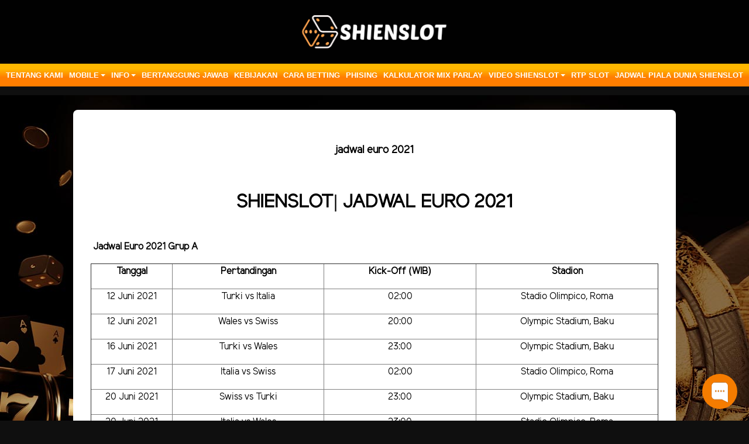

--- FILE ---
content_type: text/html; charset=UTF-8
request_url: https://kita-shienslot.com/page/jadwal_euro_2021
body_size: 9038
content:
<!doctype html>
<html lang="en" class="theme__shienslot">
<head>
    <!-- Required meta tags -->
    <meta charset="utf-8"><meta name="viewport" content="width=device-width, initial-scale=0.3, maximum-scale=0.7">
        <title>Situs Taruhan Online - Terbaik dan Terpercaya - Shienslot</title>
    <meta name="description" content="SHIENSLOT situs judi taruhan online terbaik dan terpercaya di Indonesia dengan sistem terbaik, deposit ewallet  tercepat dan memiliki rate kemenangan tinggi.">
    <meta name="keywords" content="shienslot, shien slot, daftar shienslot, link alternatif shienslot, slot gacor, situs judi online, situs taruhan online, situs taruhan terbaik, judi online terpercaya">

    <!-- Meta tag -->
<meta http-equiv="X-UA-Compatible" content="IE=edge" />
<meta http-equiv="content-type" content="text/html; charset=windows-1252" />
<meta name="robots" content="index, follow" />
<meta name="copyright" content="shienslot.com" />
<meta name="geo.placename" content="Jakarta" />
<meta name="geo.region" content="ID-JK" />
<meta name="geo.country" content="ID" />
<meta name="language" content="ID" />
<meta name="tgn.nation" content="Indonesia" />
<meta name="rating" content="general" />
<meta name="distribution" content="global" />
<meta name="author" content="shienslot.com/" />
<meta name="publisher" content="shienslot.com" />
<meta name="slurp" content="all" />
<meta name="copyright" content="copyright@ 2021 shienslot.com" />
<meta property="og: image" content="https://shien4d.com/template/alpha/desktop/assets/shienslot/img/home/Banner-min.webp" />
<meta property="og: type" content="website" />
<meta property="og: locale" content="id_ID" />
<meta property="og: title" content="Shienslot: Situs Judi Game Online | Terlengkap & Terpercaya" />
<meta property="og: description" content="SHIENSLOT adalah situs judi online terlengkap & terpercaya di Indonesia dengan sistem terbaik , deposit ewallet tercepat dan memiliki rate kemenangan tinggi." />
<meta property="og: url" content="https: //shienslot.com/" />
<meta property="twitter: card" content="summary_large_image" />
<meta property="twitter: url" content="https: //shienslot.com/" />
<meta property="twitter: title" content="Shienslot: Situs Judi Game Online | Terlengkap & Terpercaya" />
<meta property="twitter: description" content="SHIENSLOT adalah situs judi online terlengkap & terpercaya di Indonesia dengan sistem terbaik , deposit ewallet tercepat dan memiliki rate kemenangan tinggi." />
<meta property="twitter: image" content="https://shienslot.com/template/alpha/desktop/assets/shienslot/img/home/Banner-min.webp" />
<meta name="google-site-verification" content="xFq1qlx26sUsaBS73t_xJR_mgNBedSJ7KDlHpDjnVqU" />
<meta name="google-site-verification" content="4zSidwN4tr9n0feVHshkKB2wv3lYJPuvXR8yazR3oKY" />
<meta name="google-site-verification" content="vFxHCqZyWSbJvLyPBJfcpAluWJIGnAZfiZLFEcIYTcA" />
<script type="text/javascript" src="https: //propeller-tracking.com/fv.js?t=96412"></script>

<script type='application/ld+json'> 
{
  "@context": "http://www.schema.org",
  "@type": "WebSite",
  "name": "shienslot",
  "alternateName": "https://shienslot.com",
  "url": "https://shienslot.com"
}
 </script>
<link rel="amphtml" href="https://amp-aea9qweu98123.xyz/xixi/" />

    <link rel="canonical" href="https://blackshienslot.com/page/jadwal_euro_2021" />

    <link rel="icon" type="image/png" href="https://media.mediatelekomunikasisejahtera.com/template/alpha/desktop/assets/shienslot/img/logo/favicon.webp"/>

    <link rel="stylesheet" href="https://kita-shienslot.com/template/alpha/desktop/assets/shienslot/css/app__shienslot.css?v=45.3.135">
<link rel="stylesheet" href="https://kita-shienslot.com/template/alpha/assets/css/all.css?v=45.3.135">


    

</head>
<body class="body-mod">

<div class="header header--mod">
    <div class="header__logo header__logo--mod">
        <a
                      href="https://kita-shienslot.com"
            class="header__logo__img">
            <img src="https://media.mediatelekomunikasisejahtera.com/template/alpha/desktop/assets/shienslot/img/logo/logo.webp" alt="logo">
        </a>
    </div>
    <div class="header__navbar bg-all--grad-yorange">
        <div class="header__container">
            <div class="header__row">
                <div class="header__col">
                    <ul class="navigation__menu navigation__menu—full">

                                                    

                                                            <li class="navigation__menu__item ">
                                    <a href="https://kita-shienslot.com/page/about-us"
                                       class="navigation__menu__item__link">
                                        Tentang Kami
                                    </a>
                                </li>
                                                                                

                                                            <li class="navigation__menu__item dropdown ">
                                    <a href="javascript:void(0);" class="navigation__menu__item__link dropdown-toggle"
                                       id="dropdownMenuButton" data-toggle="dropdown" aria-haspopup="true"
                                       aria-expanded="false">
                                        Mobile
                                    </a>
                                    <div class="dropdown-menu" aria-labelledby="dropdownMenuButton">
                                                                                    <a class="dropdown-item"
                                               href="https://kita-shienslot.com/page/live-casino-mobile">Live Casino Mobile</a>
                                                                                    <a class="dropdown-item"
                                               href="https://kita-shienslot.com/page/live-number-mobile">Live Number Mobile</a>
                                                                                    <a class="dropdown-item"
                                               href="https://kita-shienslot.com/page/slots-mobile">Slots Mobile</a>
                                                                                    <a class="dropdown-item"
                                               href="https://kita-shienslot.com/page/tembak-ikan-mobile">Tembak Ikan Mobile</a>
                                                                                    <a class="dropdown-item"
                                               href="https://kita-shienslot.com/page/mmbolatangkas-mobile">MM mobile</a>
                                                                                    <a class="dropdown-item"
                                               href="https://kita-shienslot.com/page/esport-mobile">E-Sports Mobile</a>
                                                                                    <a class="dropdown-item"
                                               href="https://kita-shienslot.com/page/sport-mobile">Sport Mobile</a>
                                                                            </div>
                                </li>
                                                                                

                                                            <li class="navigation__menu__item dropdown ">
                                    <a href="javascript:void(0);" class="navigation__menu__item__link dropdown-toggle"
                                       id="dropdownMenuButton" data-toggle="dropdown" aria-haspopup="true"
                                       aria-expanded="false">
                                        Info
                                    </a>
                                    <div class="dropdown-menu" aria-labelledby="dropdownMenuButton">
                                                                                    <a class="dropdown-item"
                                               href="https://kita-shienslot.com/page/bank-schedule">Jadwal bank</a>
                                                                                    <a class="dropdown-item"
                                               href="https://kita-shienslot.com/page/voucher88">voucher88</a>
                                                                                    <a class="dropdown-item"
                                               href="https://kita-shienslot.com/page/jadwal_euro_2021">Jadwal Euro 2021</a>
                                                                                    <a class="dropdown-item"
                                               href="https://kita-shienslot.com/page/link-shienslot">Link Shienslot</a>
                                                                            </div>
                                </li>
                                                                                

                                                            <li class="navigation__menu__item ">
                                    <a href="https://kita-shienslot.com/page/%09bertanggung-jawab"
                                       class="navigation__menu__item__link">
                                        Bertanggung Jawab
                                    </a>
                                </li>
                                                                                

                                                            <li class="navigation__menu__item ">
                                    <a href="https://kita-shienslot.com/page/policy"
                                       class="navigation__menu__item__link">
                                        Kebijakan
                                    </a>
                                </li>
                                                                                

                                                            <li class="navigation__menu__item ">
                                    <a href="https://kita-shienslot.com/page/how-to-bet"
                                       class="navigation__menu__item__link">
                                        Cara Betting
                                    </a>
                                </li>
                                                                                

                                                            <li class="navigation__menu__item ">
                                    <a href="https://kita-shienslot.com/page/phising"
                                       class="navigation__menu__item__link">
                                        Phising
                                    </a>
                                </li>
                                                                                

                                                            <li class="navigation__menu__item ">
                                    <a href="https://kita-shienslot.com/page/kalkulator-mix-parlay"
                                       class="navigation__menu__item__link">
                                        Kalkulator Mix Parlay
                                    </a>
                                </li>
                                                                                

                                                            <li class="navigation__menu__item dropdown ">
                                    <a href="javascript:void(0);" class="navigation__menu__item__link dropdown-toggle"
                                       id="dropdownMenuButton" data-toggle="dropdown" aria-haspopup="true"
                                       aria-expanded="false">
                                        Video Shienslot
                                    </a>
                                    <div class="dropdown-menu" aria-labelledby="dropdownMenuButton">
                                                                                    <a class="dropdown-item"
                                               href="https://kita-shienslot.com/page/sponsors">Sponsor</a>
                                                                                    <a class="dropdown-item"
                                               href="https://kita-shienslot.com/page/video-tutorial">Video Tutorial</a>
                                                                            </div>
                                </li>
                                                                                

                                                            <li class="navigation__menu__item ">
                                    <a href="https://kita-shienslot.com/page/rtp-slot"
                                       class="navigation__menu__item__link">
                                        RTP SLOT
                                    </a>
                                </li>
                                                                                

                                                            <li class="navigation__menu__item ">
                                    <a href="https://kita-shienslot.com/page/jadwal-piala-dunia"
                                       class="navigation__menu__item__link">
                                        JADWAL PIALA DUNIA SHIENSLOT
                                    </a>
                                </li>
                                                    

                    </ul>
                </div>
            </div>
        </div>
    </div>
</div>


<div class="content"
      style="background-image: url(https://landingsplash.xyz/banner/image/shienslot/BACKGROUNDGAME.jpg) !important"
  >
    <div class="content__container">
        <div class="content__wrapper">
                <div class="content-main content-main--full">
        <div class="content-wrapper">
            <div class="mainwrapper">
                <div class="mainwrapper__game mainwrapper__game--contact ">
                    <p class="mainwrapper__title mainwrapper__title--mod">

                        jadwal euro 2021
                    </p>

                    <div class="mainwrapper__game">
                                                    <h2 style="text-align: center;" title="betcoin euro, betcoin judi bola, betcoin euro 2021, juara, final euro, semi final euro, sportbook, parlay, mix parlay, website bola, jadwal euro, jadwal euro 2021"><strong>SHIENSLOT| JADWAL EURO 2021<br><br></strong></h2><p><strong> </strong><strong>Jadwal Euro 2021 Grup A</strong></p><table style="width: 100%; margin-left: auto; margin-right: auto;" border="1" width="100%"><thead><tr><td style="text-align: center; width: 14%;" width="14%"><p><strong>Tanggal</strong></p></td><td style="text-align: center; width: 26%;" width="26%"><p><strong>Pertandingan</strong></p></td><td style="text-align: center; width: 26%;" width="26%"><p><strong>Kick-Off (WIB)</strong></p></td><td style="text-align: center; width: 31%;" width="31%"><p><strong>Stadion</strong></p></td></tr></thead><tbody><tr><td style="text-align: center; width: 14%;" width="14%"><p>12 Juni 2021</p></td><td style="text-align: center; width: 26%;" width="26%"><p>Turki vs Italia</p></td><td style="text-align: center; width: 26%;" width="26%"><p>02:00</p></td><td style="text-align: center; width: 31%;" width="31%"><p>Stadio Olimpico, Roma</p></td></tr><tr><td style="text-align: center; width: 14%;" width="14%"><p>12 Juni 2021</p></td><td style="text-align: center; width: 26%;" width="26%"><p>Wales vs Swiss</p></td><td style="text-align: center; width: 26%;" width="26%"><p>20:00</p></td><td style="text-align: center; width: 31%;" width="31%"><p>Olympic Stadium, Baku</p></td></tr><tr><td style="text-align: center; width: 14%;" width="14%"><p>16 Juni 2021</p></td><td style="text-align: center; width: 26%;" width="26%"><p>Turki vs Wales</p></td><td style="text-align: center; width: 26%;" width="26%"><p>23:00</p></td><td style="text-align: center; width: 31%;" width="31%"><p>Olympic Stadium, Baku</p></td></tr><tr><td style="text-align: center; width: 14%;" width="14%"><p>17 Juni 2021</p></td><td style="text-align: center; width: 26%;" width="26%"><p>Italia vs Swiss</p></td><td style="text-align: center; width: 26%;" width="26%"><p>02:00</p></td><td style="text-align: center; width: 31%;" width="31%"><p>Stadio Olimpico, Roma</p></td></tr><tr><td style="text-align: center; width: 14%;" width="14%"><p>20 Juni 2021</p></td><td style="text-align: center; width: 26%;" width="26%"><p>Swiss vs Turki</p></td><td style="text-align: center; width: 26%;" width="26%"><p>23:00</p></td><td style="text-align: center; width: 31%;" width="31%"><p>Olympic Stadium, Baku</p></td></tr><tr><td style="text-align: center; width: 14%;" width="14%"><p>20 Juni 2021</p></td><td style="text-align: center; width: 26%;" width="26%"><p>Italia vs Wales</p></td><td style="text-align: center; width: 26%;" width="26%"><p>23:00</p></td><td style="text-align: center; width: 31%;" width="31%"><p>Stadio Olimpico, Roma</p></td></tr></tbody></table><p><strong> </strong></p><p><strong>Jadwal Euro 2021 Grup B</strong></p><table style="width: 100%; margin-left: auto; margin-right: auto;" border="1" width="100%"><thead><tr><td style="text-align: center;" width="14%"><p><strong>Tanggal</strong></p></td><td style="text-align: center;" width="26%"><p><strong>Pertandingan</strong></p></td><td style="text-align: center;" width="26%"><p><strong>Kick-Off (WIB)</strong></p></td><td style="text-align: center;" width="31%"><p><strong>Stadion</strong></p></td></tr></thead><tbody><tr><td style="text-align: center;" width="14%"><p>12 Juni 2021</p></td><td style="text-align: center;" width="26%"><p>Denmark vs Finlandia</p></td><td style="text-align: center;" width="26%"><p>23:00</p></td><td style="text-align: center;" width="31%"><p>Parken Stadium, Kopenhagen</p></td></tr><tr><td style="text-align: center;" width="14%"><p>13 Juni 2021</p></td><td style="text-align: center;" width="26%"><p>Belgia vs Rusia</p></td><td style="text-align: center;" width="26%"><p>02:00</p></td><td style="text-align: center;" width="31%"><p>Krestovsky Stadium, Saint Petersburg</p></td></tr><tr><td style="text-align: center;" width="14%"><p>16 Juni 2021</p></td><td style="text-align: center;" width="26%"><p>Finlandia vs Rusia</p></td><td style="text-align: center;" width="26%"><p>20:00</p></td><td style="text-align: center;" width="31%"><p>Krestovsky Stadium, Saint Petersburg</p></td></tr><tr><td style="text-align: center;" width="14%"><p>17 Juni 2021</p></td><td style="text-align: center;" width="26%"><p>Denmark vs Belgia</p></td><td style="text-align: center;" width="26%"><p>23:00</p></td><td style="text-align: center;" width="31%"><p>Parken Stadium, Kopenhagen</p></td></tr><tr><td style="text-align: center;" width="14%"><p>22 Juni 2021</p></td><td style="text-align: center;" width="26%"><p>Rusia vs Denmark</p></td><td style="text-align: center;" width="26%"><p>02:00</p></td><td style="text-align: center;" width="31%"><p>Parken Stadium, Kopenhagen</p></td></tr><tr><td style="text-align: center;" width="14%"><p>22 Juni 2021</p></td><td style="text-align: center;" width="26%"><p>Finlandia vs Belgia</p></td><td style="text-align: center;" width="26%"><p>02:00</p></td><td style="text-align: center;" width="31%"><p>Krestovsky Stadium, Saint Petersburg</p></td></tr></tbody></table><p><strong> </strong></p><p><strong> </strong><strong>Jadwal Euro 2021 Grup C</strong></p><table style="width: 100%; margin-left: auto; margin-right: auto;" border="1" width="100%"><thead><tr><td style="text-align: center;" width="14%"><p><strong>Tanggal</strong></p></td><td style="text-align: center;" width="26%"><p><strong>Pertandingan</strong></p></td><td style="text-align: center;" width="26%"><p><strong>Kick-Off (WIB)</strong></p></td><td style="text-align: center;" width="31%"><p><strong>Stadion</strong></p></td></tr></thead><tbody><tr><td style="text-align: center;" width="14%"><p>14 Juni 2021</p></td><td style="text-align: center;" width="26%"><p>Belanda vs Ukraina</p></td><td style="text-align: center;" width="26%"><p>02:00</p></td><td style="text-align: center;" width="31%"><p>Johan Cruyff Arena, Amsterdam</p></td></tr><tr><td style="text-align: center;" width="14%"><p>13 Juni 2021</p></td><td style="text-align: center;" width="26%"><p>Austria vs Makedonia Utara</p></td><td style="text-align: center;" width="26%"><p>23:00</p></td><td style="text-align: center;" width="31%"><p>Arena Nationala, Bucharest</p></td></tr><tr><td style="text-align: center;" width="14%"><p>18 Juni 2021</p></td><td style="text-align: center;" width="26%"><p>Belanda vs Austria</p></td><td style="text-align: center;" width="26%"><p>02:00</p></td><td style="text-align: center;" width="31%"><p>Johan Cruyff Arena, Amsterdam</p></td></tr><tr><td style="text-align: center;" width="14%"><p>17 Juni 2021</p></td><td style="text-align: center;" width="26%"><p>Ukraina vs Makedonia Utara</p></td><td style="text-align: center;" width="26%"><p>20:00</p></td><td style="text-align: center;" width="31%"><p>Arena Nationala, Bucharest</p></td></tr><tr><td style="text-align: center;" width="14%"><p>21 Juni 2021</p></td><td style="text-align: center;" width="26%"><p>Makedonia Utara vs Belanda</p></td><td style="text-align: center;" width="26%"><p>23:00</p></td><td style="text-align: center;" width="31%"><p>Johan Cruyff Arena, Amsterdam</p></td></tr><tr><td style="text-align: center;" width="14%"><p>21 Juni 2021</p></td><td style="text-align: center;" width="26%"><p>Ukraina vs Austria</p></td><td style="text-align: center;" width="26%"><p>23:00</p></td><td style="text-align: center;" width="31%"><p>Arena Nationala, Bucharest</p></td></tr></tbody></table><p><strong> </strong></p><p><strong> </strong><strong>Jadwal Euro 2021 Grup D</strong></p><table style="width: 100%; margin-left: auto; margin-right: auto;" border="1" width="100%"><thead><tr><td style="width: 14%; text-align: center;" width="14%"><p><strong>Tanggal</strong></p></td><td style="width: 26%; text-align: center;" width="26%"><p><strong>Pertandingan</strong></p></td><td style="width: 26%; text-align: center;" width="26%"><p><strong>Kick-Off (WIB)</strong></p></td><td style="width: 31%; text-align: center;" width="31%"><p><strong>Stadion</strong></p></td></tr></thead><tbody><tr><td style="width: 14%; text-align: center;" width="14%"><p>13 Juni 2021</p></td><td style="width: 26%; text-align: center;" width="26%"><p>Inggris vs Kroasia</p></td><td style="width: 26%; text-align: center;" width="26%"><p>02:00</p></td><td style="width: 31%; text-align: center;" width="31%"><p>Wembley Stadium, London</p></td></tr><tr><td style="width: 14%; text-align: center;" width="14%"><p>14 Juni 2021</p></td><td style="width: 26%; text-align: center;" width="26%"><p>Skotlandia vs Republik Ceko</p></td><td style="width: 26%; text-align: center;" width="26%"><p>20:00</p></td><td style="width: 31%; text-align: center;" width="31%"><p>Hampden Park, Glasgow</p></td></tr><tr><td style="width: 14%; text-align: center;" width="14%"><p>18 Juni 2021</p></td><td style="width: 26%; text-align: center;" width="26%"><p>Kroasia vs Republik Ceko</p></td><td style="width: 26%; text-align: center;" width="26%"><p>23:00</p></td><td style="width: 31%; text-align: center;" width="31%"><p>Hampden Park, Glasgow</p></td></tr><tr><td style="width: 14%; text-align: center;" width="14%"><p>19 Juni 2021</p></td><td style="width: 26%; text-align: center;" width="26%"><p>Inggris vs Skotlandia</p></td><td style="width: 26%; text-align: center;" width="26%"><p>02:00</p></td><td style="width: 31%; text-align: center;" width="31%"><p>Wembley Stadium, London</p></td></tr><tr><td style="width: 14%; text-align: center;" width="14%"><p>23 Juni 2021</p></td><td style="width: 26%; text-align: center;" width="26%"><p>Kroasia vs Skotlandia</p></td><td style="width: 26%; text-align: center;" width="26%"><p>02:00</p></td><td style="width: 31%; text-align: center;" width="31%"><p>Hampden Park, Glasgow</p></td></tr><tr><td style="width: 14%; text-align: center;" width="14%"><p>23 Juni 2021</p></td><td style="width: 26%; text-align: center;" width="26%"><p>Republik Ceko vs Inggris</p></td><td style="width: 26%; text-align: center;" width="26%"><p>02:00</p></td><td style="width: 31%; text-align: center;" width="31%"><p>Wembley Stadium, London</p></td></tr></tbody></table><p><strong> </strong></p><p><strong> </strong><strong>Jadwal Euro 2021 Grup E</strong></p><table style="width: 100%; margin-left: auto; margin-right: auto;" border="1" width="100%"><thead><tr><td style="width: 14%; text-align: center;" width="14%"><p><strong>Tanggal</strong></p></td><td style="width: 26%; text-align: center;" width="26%"><p><strong>Pertandingan</strong></p></td><td style="width: 26%; text-align: center;" width="26%"><p><strong>Kick-Off (WIB)</strong></p></td><td style="width: 31%; text-align: center;" width="31%"><p><strong>Stadion</strong></p></td></tr></thead><tbody><tr><td style="width: 14%; text-align: center;" width="14%"><p>15 Juni 2021</p></td><td style="width: 26%; text-align: center;" width="26%"><p>Spanyol vs Swedia</p></td><td style="width: 26%; text-align: center;" width="26%"><p>02:00</p></td><td style="width: 31%; text-align: center;" width="31%"><p>San Mames, Bilbao</p></td></tr><tr><td style="width: 14%; text-align: center;" width="14%"><p>14 Juni 2021</p></td><td style="width: 26%; text-align: center;" width="26%"><p>Polandia vs Slowakia</p></td><td style="width: 26%; text-align: center;" width="26%"><p>23:00</p></td><td style="width: 31%; text-align: center;" width="31%"><p>Aviva Stadium, Dublin</p></td></tr><tr><td style="width: 14%; text-align: center;" width="14%"><p>18 Juni 2021</p></td><td style="width: 26%; text-align: center;" width="26%"><p>Swedia vs Slowakia</p></td><td style="width: 26%; text-align: center;" width="26%"><p>20:00</p></td><td style="width: 31%; text-align: center;" width="31%"><p>Aviva Stadium, Dublin</p></td></tr><tr><td style="width: 14%; text-align: center;" width="14%"><p>20 Juni 2021</p></td><td style="width: 26%; text-align: center;" width="26%"><p>Spanyol vs Polandia</p></td><td style="width: 26%; text-align: center;" width="26%"><p>02:00</p></td><td style="width: 31%; text-align: center;" width="31%"><p>San Mames, Bilbao</p></td></tr><tr><td style="width: 14%; text-align: center;" width="14%"><p>23 Juni 2021</p></td><td style="width: 26%; text-align: center;" width="26%"><p>Slowakia vs Spanyol</p></td><td style="width: 26%; text-align: center;" width="26%"><p>23:00</p></td><td style="width: 31%; text-align: center;" width="31%"><p>San Mames, Bilbao</p></td></tr><tr><td style="width: 14%; text-align: center;" width="14%"><p>23 Juni 2021</p></td><td style="width: 26%; text-align: center;" width="26%"><p>Swedia vs Polandia</p></td><td style="width: 26%; text-align: center;" width="26%"><p>23:00</p></td><td style="width: 31%; text-align: center;" width="31%"><p>Aviva Stadium, Dublin</p></td></tr></tbody></table><p><strong> </strong></p><p><strong> </strong><strong>Jadwal Euro 2021 Grup F</strong></p><table style="width: 100%; margin-left: auto; margin-right: auto;" border="1" width="100%"><thead><tr><td style="text-align: center;" width="14%"><p><strong>Tanggal</strong></p></td><td style="text-align: center;" width="26%"><p><strong>Pertandingan</strong></p></td><td style="text-align: center;" width="26%"><p><strong>Kick-Off (WIB)</strong></p></td><td style="text-align: center;" width="31%"><p><strong>Stadion</strong></p></td></tr></thead><tbody><tr><td style="text-align: center;" width="14%"><p>15 Juni 2021</p></td><td style="text-align: center;" width="26%"><p>Hongaria vs Portugal</p></td><td style="text-align: center;" width="26%"><p>23:00</p></td><td style="text-align: center;" width="31%"><p>Puskas Arena, Budapest</p></td></tr><tr><td style="text-align: center;" width="14%"><p>16 Juni 2021</p></td><td style="text-align: center;" width="26%"><p>Prancis vs Jerman</p></td><td style="text-align: center;" width="26%"><p>02:00</p></td><td style="text-align: center;" width="31%"><p>Allianz Arena, Munich</p></td></tr><tr><td style="text-align: center;" width="14%"><p>19 Juni 2021</p></td><td style="text-align: center;" width="26%"><p>Hongaria vs Prancis</p></td><td style="text-align: center;" width="26%"><p>20:00</p></td><td style="text-align: center;" width="31%"><p>Puskas Arena, Budapest</p></td></tr><tr><td style="text-align: center;" width="14%"><p>19 Juni 2021</p></td><td style="text-align: center;" width="26%"><p>Portugal vs Jerman</p></td><td style="text-align: center;" width="26%"><p>23:00</p></td><td style="text-align: center;" width="31%"><p>Allianz Arena, Munich</p></td></tr><tr><td style="text-align: center;" width="14%"><p>24 Juni 2021</p></td><td style="text-align: center;" width="26%"><p>Portugal vs Prancis</p></td><td style="text-align: center;" width="26%"><p>02:00</p></td><td style="text-align: center;" width="31%"><p>Olympic Stadium, Baku</p></td></tr><tr><td style="text-align: center;" width="14%"><p>24 Juni 2021</p></td><td style="text-align: center;" width="26%"><p>Jerman vs Hongaria</p></td><td style="text-align: center;" width="26%"><p>02:00</p></td><td style="text-align: center;" width="31%"><p>Allianz Arena, Munich</p></td></tr></tbody></table><p><strong> </strong></p><p><strong> </strong><strong>Jadwal Euro 2021 Babak 16 Besar</strong></p><table style="width: 100%; margin-left: auto; margin-right: auto;" border="1" width="100%"><thead><tr><td style="text-align: center;" width="14%"><p><strong>Tanggal</strong></p></td><td style="text-align: center;" width="26%"><p><strong>Pertandingan</strong></p></td><td style="text-align: center;" width="26%"><p><strong>Kick-Off (WIB)</strong></p></td><td style="text-align: center;" width="31%"><p><strong>Stadion</strong></p></td></tr></thead><tbody><tr><td style="text-align: center;" width="14%"><p>26 Juni 2021</p></td><td style="text-align: center;" width="26%"><p>Juara 2 Grup A vs Juara 2 Grup B</p></td><td style="text-align: center;" width="26%"><p>23:00</p></td><td style="text-align: center;" width="31%"><p>Johan Cruijff Arena Amsterdam</p></td></tr></tbody></table><p><strong> </strong></p><table style="width: 100%; margin-left: auto; margin-right: auto;" border="1" width="100%"><thead><tr><td style="text-align: center;" width="14%"><p><strong>Tanggal</strong></p></td><td style="text-align: center;" width="26%"><p><strong>Pertandingan</strong></p></td><td style="text-align: center;" width="26%"><p><strong>Kick-Off (WIB)</strong></p></td><td style="text-align: center;" width="31%"><p><strong>Stadion</strong></p></td></tr></thead><tbody><tr><td style="text-align: center;" width="14%"><p>27 Juni 2021</p></td><td style="text-align: center;" width="26%"><p>Juara 1 Grup A vs Juara 2 Grup C</p></td><td style="text-align: center;" width="26%"><p>02:00</p></td><td style="text-align: center;" width="31%"><p>Wembley Stadium London</p></td></tr><tr><td style="text-align: center;" width="14%"><p>27 Juni 2021</p></td><td style="text-align: center;" width="26%"><p>Juara 1 Grup C vs Juara 3 grup ?</p></td><td style="text-align: center;" width="26%"><p>23:00</p></td><td style="text-align: center;" width="31%"><p>Puskas Arena Budapest</p></td></tr></tbody></table><p><strong> </strong></p><table style="width: 100%; margin-left: auto; margin-right: auto;" border="1" width="100%"><thead><tr><td style="text-align: center;" width="14%"><p><strong>Tanggal</strong></p></td><td style="text-align: center;" width="26%"><p><strong>Pertandingan</strong></p></td><td style="text-align: center;" width="26%"><p><strong>Kick-Off (WIB)</strong></p></td><td style="text-align: center;" width="31%"><p><strong>Stadion</strong></p></td></tr></thead><tbody><tr><td style="text-align: center;" width="14%"><p>28 Juni 2021</p></td><td style="text-align: center;" width="26%"><p>Juara 1 Grup B vs Juara 3 Grup ?</p></td><td style="text-align: center;" width="26%"><p>02:00</p></td><td style="text-align: center;" width="31%"><p>Estadio La Cartuja Seville</p></td></tr><tr><td style="text-align: center;" width="14%"><p>28 Juni 2021</p></td><td style="text-align: center;" width="26%"><p>Juara 2 Grup D vs Juara 2 Grup E</p></td><td style="text-align: center;" width="26%"><p>23:00</p></td><td style="text-align: center;" width="31%"><p>Parken Copenhagen</p></td></tr></tbody></table><p><strong> </strong></p><table style="width: 100%; margin-left: auto; margin-right: auto;" border="1" width="100%"><thead><tr><td style="text-align: center;" width="14%"><p><strong>Tanggal</strong></p></td><td style="text-align: center;" width="26%"><p><strong>Pertandingan</strong></p></td><td style="text-align: center;" width="26%"><p><strong>Kick-Off (WIB)</strong></p></td><td style="text-align: center;" width="31%"><p><strong>Stadion</strong></p></td></tr></thead><tbody><tr><td style="text-align: center;" width="14%"><p>29 Juni 2021</p></td><td style="text-align: center;" width="26%"><p>Juara 1 Grup F vs Juara 3 Grup ?</p></td><td style="text-align: center;" width="26%"><p>02:00</p></td><td style="text-align: center;" width="31%"><p>National Arena Bucharest</p></td></tr><tr><td style="text-align: center;" width="14%"><p>29 Juni 2021</p></td><td style="text-align: center;" width="26%"><p>Juara 1 Grup D vs Juara 2 Grup F</p></td><td style="text-align: center;" width="26%"><p>23:00</p></td><td style="text-align: center;" width="31%"><p>Wembley Stadium London</p></td></tr></tbody></table><p><strong> </strong></p><table style="width: 100%; margin-left: auto; margin-right: auto;" border="1" width="100%"><thead><tr><td style="width: 14%; text-align: center;" width="14%"><p><strong>Tanggal</strong></p></td><td style="width: 26%; text-align: center;" width="26%"><p><strong>Pertandingan</strong></p></td><td style="width: 26%; text-align: center;" width="26%"><p><strong>Kick-Off (WIB)</strong></p></td><td style="width: 31%; text-align: center;" width="31%"><p><strong>Stadion</strong></p></td></tr></thead><tbody><tr><td style="width: 14%; text-align: center;" width="14%"><p>30 Juni 2021</p></td><td style="width: 26%; text-align: center;" width="26%"><p>Juara 1 Grup E vs Juara 3 Grup ?</p></td><td style="width: 26%; text-align: center;" width="26%"><p>02:00</p></td><td style="width: 31%; text-align: center;" width="31%"><p>Hampden Park Glasgow</p></td></tr></tbody></table><p><strong> </strong></p><p><strong> </strong><strong>Jadwal Euro 2021 Perempat Final</strong></p><table style="width: 100%; margin-left: auto; margin-right: auto;" border="1" width="100%"><thead><tr><td style="width: 14%; text-align: center;" width="14%"><p><strong>Tanggal</strong></p></td><td style="width: 26%; text-align: center;" width="26%"><p><strong>Pertandingan</strong></p></td><td style="width: 26%; text-align: center;" width="26%"><p><strong>Kick-Off (WIB)</strong></p></td><td style="width: 31%; text-align: center;" width="31%"><p><strong>Stadion</strong></p></td></tr></thead><tbody><tr><td style="width: 14%;" width="14%"><p style="text-align: center;">2 Juli 2021</p></td><td style="width: 26%;" width="26%"><p style="text-align: center;">Juara 16 ke 6 vs Juara 16 ke 5</p></td><td style="width: 26%;" width="26%"><p style="text-align: center;">23:00</p></td><td style="width: 31%;" width="31%"><p style="text-align: center;">Krestovsky Stadium, Saint Petersburg</p></td></tr></tbody></table><p><strong> </strong></p><table style="width: 100%; margin-left: auto; margin-right: auto;" border="1" width="100%"><thead><tr><td style="text-align: center;" width="14%"><p><strong>Tanggal</strong></p></td><td style="text-align: center;" width="26%"><p><strong>Pertandingan</strong></p></td><td style="text-align: center;" width="26%"><p><strong>Kick-Off (WIB)</strong></p></td><td style="text-align: center;" width="31%"><p><strong>Stadion</strong></p></td></tr></thead><tbody><tr><td style="text-align: center;" width="14%"><p>3 Juli 2021</p></td><td style="text-align: center;" width="26%"><p>Juara 16 ke 4 vs Juara 16 ke 2</p></td><td style="text-align: center;" width="26%"><p>02:00</p></td><td style="text-align: center;" width="31%"><p>Allianz Arena Munich</p></td></tr><tr><td style="text-align: center;" width="14%"><p>3 Juli 2021</p></td><td style="text-align: center;" width="26%"><p>Juara 16 ke 3 vs Juara 16 ke 1</p></td><td style="text-align: center;" width="26%"><p>23:00</p></td><td style="text-align: center;" width="31%"><p>Baku Olympic Stadium</p></td></tr></tbody></table><p><strong> </strong></p><table style="width: 100%; margin-left: auto; margin-right: auto;" border="1" width="100%"><thead><tr><td style="text-align: center;" width="14%"><p><strong>Tanggal</strong></p></td><td style="text-align: center;" width="26%"><p><strong>Pertandingan</strong></p></td><td style="text-align: center;" width="26%"><p><strong>Kick-Off (WIB)</strong></p></td><td style="text-align: center;" width="31%"><p><strong>Stadion</strong></p></td></tr></thead><tbody><tr><td style="text-align: center;" width="14%"><p>4 Juli 2021</p></td><td style="text-align: center;" width="26%"><p>Juara 16 ke 8 vs Juara 16 ke 7</p></td><td style="text-align: center;" width="26%"><p>02:00</p></td><td style="text-align: center;" width="31%"><p>San Mames, Bilbao</p></td></tr></tbody></table><p><strong> </strong></p><p><strong> </strong><strong>Jadwal Euro 2021 Semi-Finals</strong></p><table style="width: 100%; margin-left: auto; margin-right: auto;" border="1" width="100%"><thead><tr><td style="text-align: center;" width="14%"><p><strong>Tanggal</strong></p></td><td style="text-align: center;" width="26%"><p><strong>Pertandingan</strong></p></td><td style="text-align: center;" width="26%"><p><strong>Kick-Off (WIB)</strong></p></td><td style="text-align: center;" width="31%"><p><strong>Stadion</strong></p></td></tr></thead><tbody><tr><td style="text-align: center;" width="14%"><p>7 Juli 2021</p></td><td style="text-align: center;" width="26%"><p>Juara PF ke 2 vs Juara PF ke 1</p></td><td style="text-align: center;" width="26%"><p>02:00</p></td><td style="text-align: center;" width="31%"><p>Wembley Stadium London</p></td></tr></tbody></table><p><strong> </strong></p><table style="width: 100%; margin-left: auto; margin-right: auto;" border="1" width="100%"><thead><tr><td style="text-align: center;" width="14%"><p><strong>Tanggal</strong></p></td><td style="text-align: center;" width="26%"><p><strong>Pertandingan</strong></p></td><td style="text-align: center;" width="26%"><p><strong>Kick-Off (WIB)</strong></p></td><td style="text-align: center;" width="31%"><p><strong>Stadion</strong></p></td></tr></thead><tbody><tr><td style="text-align: center;" width="14%"><p>8 Juli 2021</p></td><td style="text-align: center;" width="26%"><p>Juara PF ke 4 vs Juara PF ke 3</p></td><td style="text-align: center;" width="26%"><p>02:00</p></td><td style="text-align: center;" width="31%"><p>Wembley Stadium London</p></td></tr></tbody></table><p><strong> </strong></p><p><strong>Jadwal Euro 2021 Final</strong></p><table style="width: 100%; margin-left: auto; margin-right: auto;" border="1" width="100%"><thead><tr><td style="text-align: center;" width="14%"><p><strong>Tanggal</strong></p></td><td style="text-align: center;" width="26%"><p><strong>Pertandingan</strong></p></td><td style="text-align: center;" width="26%"><p><strong>Kick-Off (WIB)</strong></p></td><td style="text-align: center;" width="31%"><p><strong>Stadion</strong></p></td></tr></thead><tbody><tr><td style="text-align: center;" width="14%"><p>12 Juli 2021</p></td><td style="text-align: center;" width="26%"><p>Juara SF ke 1 vs Juara SF ke 2</p></td><td style="text-align: center;" width="26%"><p>02:00</p></td><td style="text-align: center;" width="31%"><p>Wembley Stadium London</p></td></tr></tbody></table><p><strong> </strong></p>
                                            </div>
                </div>
            </div>
        </div>
    </div>
        </div>
    </div>
</div>

<script src="https://kita-shienslot.com/template/alpha/assets/js/jquery.min.js?v=45.3.135"></script>
<script src="https://kita-shienslot.com/template/alpha/desktop/master/js/app.js?v=45.3.135"></script>

<script>
    function refreshToken() {
        $.ajax({
            url: location.origin + "/refresh-csrf",
            method: "get",
            success: function (response) {
                $('meta[name="csrf-token"]').attr('content', response)
                $('[name="_token"]').val(response);
            },
            error: function (response) {
                buzzer({
                    status: "warning",
                    timeout: false,
                    close: false,
                    msg: "Update csrf-token failed, please reload page."
                });
            }
        })
    }

    $(document).ready(function () {
        //refreshToken(); // to refresh csrf-token
    });
</script>


    


<!-- Global site tag (gtag.js) - Google Analytics -->
<script async src="https://www.googletagmanager.com/gtag/js?id=UA-200278719-1"></script>
<script>
  window.dataLayer = window.dataLayer || [];
  function gtag(){dataLayer.push(arguments);}
  gtag('js', new Date());

  gtag('config', 'UA-200278719-1');
</script>
<!-- Google tag (gtag.js) -->
<script async src="https://www.googletagmanager.com/gtag/js?id=G-75EZRNJHEN"></script>
<script>
  window.dataLayer = window.dataLayer || [];
  function gtag(){dataLayer.push(arguments);}
  gtag('js', new Date());

  gtag('config', 'G-75EZRNJHEN');
</script>

<html>
<head>
<link rel="stylesheet" href="https://cdnjs.cloudflare.com/ajax/libs/font-awesome/6.1.1/css/all.min.css">
<style>
      @import url('https://fonts.googleapis.com/css2?family=Poppins:wght@300;400;500;600;700&display=swap');


.theme__shienslot .mainwrapper__header__title {
    -webkit-text-fill-color: white !important;
}
.theme__shienslot .mainwrapper__item__holder {
    border-color: transparent !important;
}
.mainwrapper__header--mod span {
    color: #ffffff !important;
}
.modal-content banner popup{
    background-color: transparent !important;
    box-shadow: none !important;
    border: none !important;
}
         .footer-text-dba h1 {
          font-size: 1.4rem !important;
          text-align: center;
          }
          .footer-text-dba {
          background: linear-gradient(#141e3000, #28004130) !important;
          }
          .footer-text-dba .social-links a {
        width: 40px !important;
        border-radius: 5px !important;
    }

.theme__shienslot .footer__nav__item {
    border-bottom: none !important;
}

.theme__shienslot .footer__nav {
    border-top: 3px solid #af3c4d;
}

.theme__shienslot .footer {
    background: #171717;
}

      .footer-text {
          display: flex;
          flex-direction: column;
          text-align: justify;
          color: #ffffff;
          gap: 0.5rem;
      }

      @-webkit-keyframes marqueeAnimation-6738996 {
          100% {
              margin-left: -1501.69px;
          }
      }

/* custome */
        .footer-menu__wrapper {
           flex-wrap: nowrap;
        }
        .footer-menu .footer-popup_btn img{
            background:
            border-radius: 100%;
            padding: 3px;
        }
        .footer-popup_btn-child img{
            position:relative;
            background: none !important;
            padding: 3px !important;
            display: block;
            margin-left: auto;
            margin-right: auto;
        }
        .footer-popup_btn-child p{
            position:relative;
            font-size: 7px;
            margin-bottom: 0;
            color:white;
        }
        .footer-popup_btn-child{
            position: fixed;
            /* width: 150px; */
            margin:auto;
            padding:0;
            left:0;
            right:0;
        }
        .footer-popup_btn-child a{
            background: #eb581a;
            border-radius: 50%;
            padding: 5px 0;
            width: 50px;
            height: 50px;
            box-shadow: 0 0 20px #000;
        }
        /* .footer-popup_btn-child a:hover{
            background: #e04646;
        } */
        .footer-popup_btn-child li{
            position:relative;
            display: inline-flex;
        }
        .footer-popup_btn-child .web{   
            top:-35px;
        }
        .footer-popup_btn-child .android img{
            top:-5px;
        }
        .footer-popup_btn-child .android p{
            top:-5px;line-height: 6px;
        }
        .rotate-360{
            -webkit-transform:rotate(180deg);
            -webkit-transition-duration: 1s;
        }
        .hide{
            display:none;
        }

      /* toggle button */
      .toggleRow {
          transition: height 1s ease;
          overflow: hidden;
      }
      .toggleRow:not(.active) {
          display: none;
      }
      .toggle-readmore {
          text-align: center;
          color: rgba(255, 247, 7, 1) !important;
          font-size: 16px;
          font-weight: 600;
          max-width: 116px;
          margin: 0 auto;
          cursor: pointer;
          display: -webkit-box;
          display: -ms-flexbox;
          display: flex;
          -ms-flex-flow: row nowrap;
          flex-flow: row nowrap;
          -webkit-box-align: center;
          -ms-flex-align: center;
          align-items: center;
          -webkit-box-pack: center;
          -ms-flex-pack: center;
          justify-content: center;
          text-align: center;
      }
      .toggle-readmore .title-text {
          display: -webkit-box;
          display: -ms-flexbox;
          display: flex;
          -webkit-box-align: center;
          -ms-flex-align: center;
          align-items: center;
          -webkit-box-flex: 1;
          -ms-flex-positive: 1;
          flex-grow: 1;
          -webkit-box-pack: start;
          -ms-flex-pack: start;
          justify-content: flex-start;
          text-align: left;
      }
      .toggle-readmore .arrow {
          width: 30px;
          height: 30px;
          -webkit-transition: -webkit-transform 0.3s ease-in-out;
          transition: -webkit-transform 0.3s ease-in-out;
          transition: transform 0.3s ease-in-out, -webkit-transform 0.3s ease-in-out;
          display: -webkit-box;
          display: -ms-flexbox;
          display: flex;
          -webkit-box-orient: vertical;
          -webkit-box-direction: normal;
          -ms-flex-direction: column;
          flex-direction: column;
          position: relative;
          -ms-flex-negative: 0;
          flex-shrink: 0;
      }
      .toggle-readmore .arrow.closetoggle {
          -webkit-transform: rotate(180deg);
          transform: rotate(180deg);
      }
      .toggle-readmore .arrow .close {
          fill: #e0208e;
          width: 100%;
          height: 100%;
          opacity: 1;
      }
      .arrow-wrapper {
          width: 100%;
          display: flex;
          align-items: center;
          justify-content: center;
          border-radius: 4px;
      }

      .footer__desc p {
    margin: 10px;
    text-align: justify;
}



      .footer-lisensi {
          display: grid;
          grid-gap: 2rem;
          align-items: center;
          justify-items: center;
          grid-template-columns: repeat(2, minmax(0, 1fr));
      }

      .footer-lisensi img {
          width: 100%;
          max-height: 30px;
          object-fit: contain;
          margin-left: 15px;
      }

      .footer-text-dba {
          margin-bottom: 2rem;
          text-align: left;
          font-size: inherit;
          border-radius: 5px;
          padding-bottom: 10px;
      }

      .footer-text-dba h5 {
          color: white;
          font-size: 16px;
      }


      .footer-text-dba h1 {
          color: #ffd90c;
          font-weight: bold;
          font-size: 1.7rem;
      }

      .footer-text-dba .social-links a {
        display: inline-block;
        height: 40px;
        width: 40px;
        background-color: rgba(255, 255, 255, 0.2);
        margin: 5px;
        text-align: center;
        line-height: 40px;
        border-radius: 50%;
        color: #ffffff;
        transition: all 0.5s ease;
        text-decoration: none;
    }
            .footer-text-dba .social-links a i {
                display: flex;
                justify-content: center;
                transform: translateY(50%);
                font-size: 20px;
            }
            .footer-text-dba .social-links a:hover {
                color: #ffb761;
                background-color: #ffdd2e;
            }
            .social-links {
        text-align: center;
    }


.app-footer section {
    margin-bottom: 1rem;
    padding-bottom: 1rem;
    border-bottom: 1px solid hsla(0,0%,100%,.1);
}

.footer-bank-shienslot ul {
    display: grid;
    grid-gap: 0.25rem;
    grid-auto-rows: 2.5rem;
    grid-auto-flow: dense;
    grid-template-columns: repeat(5,minmax(0,1fr));
    margin-left: -40px !important;
    margin-bottom: -5px !important;
}

.footer-bank-shienslot ul li {
    display: flex;
    align-items: center;
    justify-content: center;
    padding: 0.5rem;
    overflow: hidden;
    border-radius: 5px;
    border: 1px solid #564b6a;
}

.footer-bank-shienslot ul li img {
    width: 100%;
    height: 100%;
    -o-object-fit: contain;
    object-fit: contain;
}
.footer__partner {
    display: none !important;
}

.footer__device__item > p {
    display: none;
}
.footer__device__wrapper {
    flex-wrap: nowrap !important;
}
.modal-content {
    background-color: transparent !important;
}

.theme__shienslot .login-modal__dialog__content {
    background-color: transparent !important;
    border: none !important;
}

.theme__shienslot .modal-header {
    background-color: #212535 !important;
}
.theme__shienslot .login-modal__dialog__content .modal-footer {
    background-color: #212535 !important;
}

.login-modal__dialog__content > .modal-body {
    padding: 10px 1rem;
    background: #212535 !important;
    border-top: 5px solid #FFB366;
}
.theme__shienslot .login-modal__dialog .login-modal__form__group__input {
    background: white !important;
    box-shadow: 0px 0px 0px rgba(67, 67, 67, 0.5), inset 0px 2px 1px rgba(0, 0, 0, 0.5), inset -4px -4px 10px rgba(67, 67, 67, 0.3), 0px 0px 0px rgba(0, 0, 0, 0.3) !important;
}
.theme__shienslot .home__slider--game__img {
    background: linear-gradient(0deg, #0b0f0e 0%, #0b0f0e 100%) !important;
    border-radius: 5px;
    box-shadow: 0 4px 30px rgb(0 0 0 / 64%) !important;
    backdrop-filter: blur(14.4px) !important;
    border: 1px solid rgba(255, 255, 255, 0.3) !important;
}
</style>
</head>
<body>
<div class="footer-text-dna">

<script>
 var footer = ` <li class="footer-menu__item">
            <div id="footer-popup" class="footer-popup_btn">
                <img id="menufooter-icon" width="60" src="https://landingsplash.xyz/banner/image/shienslot/gif-shienslot.gif" alt="footer icon"/>
                <ul id="menufooter-icon_content" class="footer-popup_btn-child hide" style="opacity: 0;bottom">
                <li class="rtp">
                    <a href="https://t.ly/rtpliveshienslot/" target="_blank">
                    <img width="30" src="https://landingsplash.xyz/banner/image/shienslot/RTP.png" alt="rtp">
                    <p>RTP</p>
                    </a>
                </li>
                <li class="web">
                    <a href="https://api.whatsapp.com/send/?phone=%2B6282261534405&text&type=phone_number&app_absent=0" target="_blank">
                    <img width="30" src="https://landingsplash.xyz/banner/image/shienslot/Whatsapp.png" alt="web">
                    <p>Web Zona</p>
                    </a>
                </li>
                <li class="android">
                    <a href="https://apkshienslot.com/download.html">
                    <img width="30" src="https://landingsplash.xyz/banner/image/shienslot/Download.png" alt="android">
                    <p>APK </br> Download</p>
                    </a>
                </li>
                </ul>
            </div>
            </li>`;

            document.querySelectorAll(".footer-menu__item")[1].insertAdjacentHTML("afterend", footer);
            //footer content customee
            //icon footer button
            document.getElementById("footer-popup").addEventListener("click",function(){
            const img = document.querySelector('#menufooter-icon');
            const content = document.querySelector('#menufooter-icon_content');
            console.log(content);
            if(!content.classList.contains('hide')){
                // content.animate({bottom: '0',opacity: '0'}, "slow");
                animateElement(content, 0, 0)
                setTimeout(() => {
                img.setAttribute('src', `https://landingsplash.xyz/banner/image/shienslot/RTP SHIENSLOT.gif`);
                content.classList.add("hide");
                },800);
            }else{
                // content.animate({bottom: '50px',opacity: '1'}, "slow");
                animateElement(content, 50, 1)
                content.classList.remove("hide");
                img.setAttribute('src', `https://landingsplash.xyz/banner/image/promotion/X-Button.png`);
            }

            toggleClass(img, 'rotate-360')
            setTimeout(() => {
                img.classList.remove("rotate-360");
            },1000);
            });
            
            function animateElement(content, bottomValue, opacityValue) {
                // Perbarui nilai bottom dan opacity
                bottomValue -= 1; // Ubah sesuai dengan kecepatan dan arah animasi yang Anda inginkan
                opacityValue -= 0.01; // Ubah sesuai dengan kecepatan dan arah animasi yang Anda inginkan

                // Atur gaya CSS elemen sesuai dengan nilai yang diperbarui
                content.style.bottom = bottomValue + 'px';
                content.style.opacity = opacityValue;

                // Hentikan animasi jika kondisi tertentu terpenuhi
                if (bottomValue <= 0 || opacityValue <= 0) {
                    clearInterval(20);
                }
            }

            function toggleClass(element, className) {
                if (element.classList.contains(className)) {
                    // Jika elemen sudah memiliki kelas tersebut, hapus kelas
                    element.classList.remove(className);
                } else {
                    // Jika elemen belum memiliki kelas tersebut, tambahkan kelas
                    element.classList.add(className);
                }
            }
			
			
</script>
<!-- Google Tag Manager -->
<script>(function(w,d,s,l,i){w[l]=w[l]||[];w[l].push({'gtm.start':
new Date().getTime(),event:'gtm.js'});var f=d.getElementsByTagName(s)[0],
j=d.createElement(s),dl=l!='dataLayer'?'&l='+l:'';j.async=true;j.src=
'https://www.googletagmanager.com/gtm.js?id='+i+dl;f.parentNode.insertBefore(j,f);
})(window,document,'script','dataLayer','GTM-MB5TSSG2');</script>
<!-- End Google Tag Manager -->
<!-- Meta Pixel Code -->
<script>
!function(f,b,e,v,n,t,s)
{if(f.fbq)return;n=f.fbq=function(){n.callMethod?
n.callMethod.apply(n,arguments):n.queue.push(arguments)};
if(!f._fbq)f._fbq=n;n.push=n;n.loaded=!0;n.version='2.0';
n.queue=[];t=b.createElement(e);t.async=!0;
t.src=v;s=b.getElementsByTagName(e)[0];
s.parentNode.insertBefore(t,s)}(window, document,'script',
'https://connect.facebook.net/en_US/fbevents.js');
fbq('init', '2575214436169293');
fbq('track', 'PageView');
</script>
<noscript><img height="1" width="1" style="display:none"
src="https://www.facebook.com/tr?id=2575214436169293&ev=PageView&noscript=1"
/></noscript>
<!-- End Meta Pixel Code -->
<!-- TikTok Pixel Code Start -->
<script>
!function (w, d, t) {
  w.TiktokAnalyticsObject=t;var ttq=w[t]=w[t]||[];ttq.methods=["page","track","identify","instances","debug","on","off","once","ready","alias","group","enableCookie","disableCookie","holdConsent","revokeConsent","grantConsent"],ttq.setAndDefer=function(t,e){t[e]=function(){t.push([e].concat(Array.prototype.slice.call(arguments,0)))}};for(var i=0;i<ttq.methods.length;i++)ttq.setAndDefer(ttq,ttq.methods[i]);ttq.instance=function(t){for(
var e=ttq._i[t]||[],n=0;n<ttq.methods.length;n++)ttq.setAndDefer(e,ttq.methods[n]);return e},ttq.load=function(e,n){var r="https://analytics.tiktok.com/i18n/pixel/events.js",o=n&&n.partner;ttq._i=ttq._i||{},ttq._i[e]=[],ttq._i[e]._u=r,ttq._t=ttq._t||{},ttq._t[e]=+new Date,ttq._o=ttq._o||{},ttq._o[e]=n||{};n=document.createElement("script")
;n.type="text/javascript",n.async=!0,n.src=r+"?sdkid="+e+"&lib="+t;e=document.getElementsByTagName("script")[0];e.parentNode.insertBefore(n,e)};


  ttq.load('D504HHRC77U621TEO35G');
  ttq.page();
}(window, document, 'ttq');
</script>
<!-- TikTok Pixel Code End -->
<!-- Begin of Chaport Live Chat code -->
<script type="text/javascript">
(function(w,d,v3){
w.chaportConfig = {
appId : '68fefbae82bd1eccdb81890d',
};

if(w.chaport)return;v3=w.chaport={};v3._q=[];v3._l={};v3.q=function(){v3._q.push(arguments)};v3.on=function(e,fn){if(!v3._l[e])v3._l[e]=[];v3._l[e].push(fn)};var s=d.createElement('script');s.type='text/javascript';s.async=true;s.src='https://app.chaport.com/javascripts/insert.js';var ss=d.getElementsByTagName('script')[0];ss.parentNode.insertBefore(s,ss)})(window, document);
</script>
<!-- End of Chaport Live Chat code -->

<script defer src="https://static.cloudflareinsights.com/beacon.min.js/vcd15cbe7772f49c399c6a5babf22c1241717689176015" integrity="sha512-ZpsOmlRQV6y907TI0dKBHq9Md29nnaEIPlkf84rnaERnq6zvWvPUqr2ft8M1aS28oN72PdrCzSjY4U6VaAw1EQ==" data-cf-beacon='{"version":"2024.11.0","token":"5073342a76cd41c7b4a3670347e81570","r":1,"server_timing":{"name":{"cfCacheStatus":true,"cfEdge":true,"cfExtPri":true,"cfL4":true,"cfOrigin":true,"cfSpeedBrain":true},"location_startswith":null}}' crossorigin="anonymous"></script>
</body>
</html>


--- FILE ---
content_type: text/javascript; charset=utf-8
request_url: https://app.chaport.com/info/widget-assets?jsonpCallback=true&id=68fefbae82bd1eccdb81890d
body_size: -99
content:
window.chaportInitResult = {"root":"https://assets.chaport.com","settings":"c951e3c08dedebd574f1693cef905c515eaab0d41ec7fc70c8f857e8a04afd37","js":{"bootstrap":"/assets/insert-main-2c12d9cc3ded20e8cf09a901b86f5c68.js","audio":"/assets/audio-player-d22a6699c639d4008aa1f61cfc5de9d0.js"},"css":{"widget":"https://assets.chaport.com/assets/widget-8d8255af8fdfbaa32802c01bbfe5e2b1.css"}}